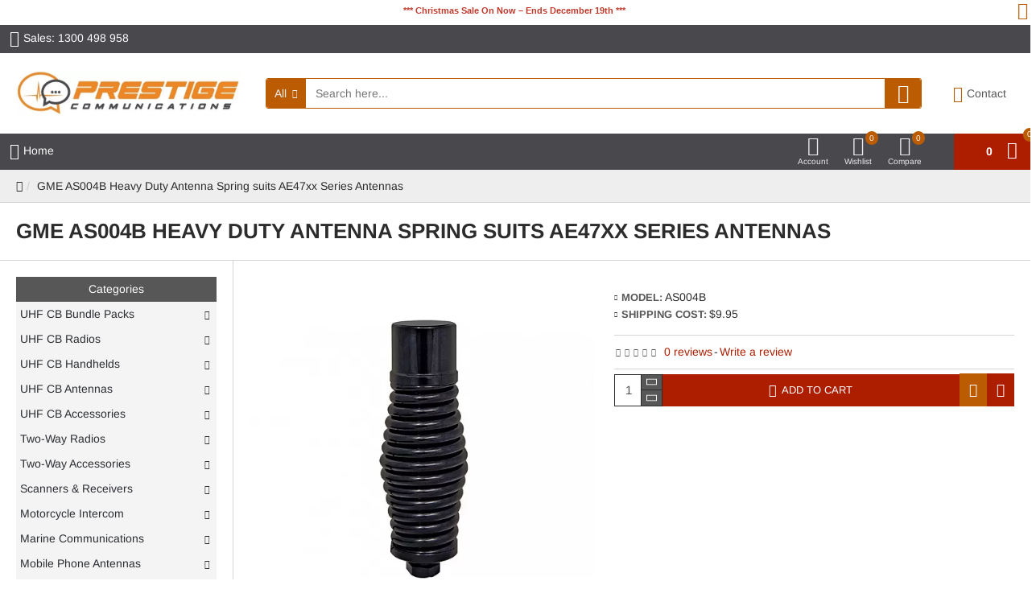

--- FILE ---
content_type: text/css
request_url: https://www.prestigecom.net.au/image/cache/lightning/01470050333fss_wp.css
body_size: -457
content:
[data-s]{height:auto}

/* */

